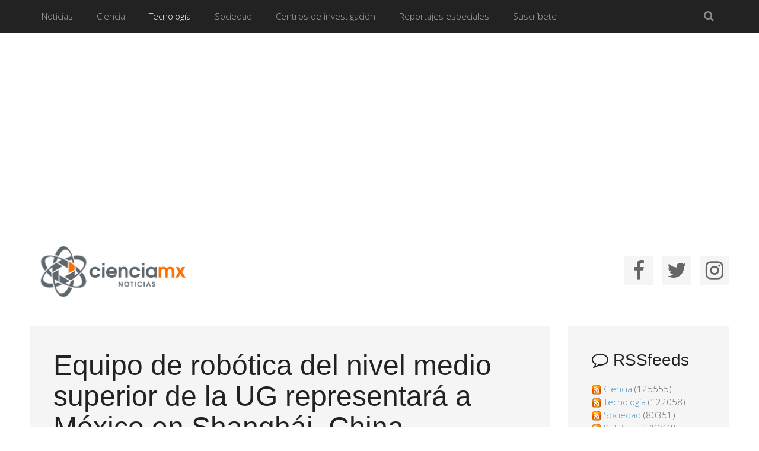

--- FILE ---
content_type: text/html; charset=utf-8
request_url: http://www.cienciamx.com/index.php/tecnologia/robotica/26250-equipo-de-robotica-del-nivel-medio-superior-de-la-ug-representara-a-mexico-en-shanghai-china
body_size: 39832
content:
<!DOCTYPE HTML>
<html prefix="og: http://ogp.me/ns# fb: http://ogp.me/ns/fb# facebook-cienciamx: http://ogp.me/ns/fb/facebook-cienciamx#" lang="es-es" dir="ltr" data-config='{"twitter":0,"plusone":0,"facebook":0,"style":"grey"}'>

<head>
  <meta name="google-site-verification" content="AP3XYbLSE58iYrfM4npYCnSWSSYic4pNiGtIJUPYBPU" />
<meta http-equiv="X-UA-Compatible" content="IE=edge">
<meta name="viewport" content="width=device-width, initial-scale=1">
<meta charset="utf-8" />
	<base href="http://www.cienciamx.com/index.php/tecnologia/robotica/26250-equipo-de-robotica-del-nivel-medio-superior-de-la-ug-representara-a-mexico-en-shanghai-china" />
	<meta name="keywords" content="información de Ciencia y Tecnología en México - Noticias de ciencia y de tecnología mexicana" />
	
	
	<meta name="og:image" content="http://www.cienciamx.com/images/cienciamx/roboticguanaj1.jpg" />
	
	
	
	<meta name="author" content="Jorge Flores Villa" />
	<meta name="description" content="CienciaMX Noticias:  Ciencia y Tecnología Mexicana" />
	<meta name="generator" content="MYOB" />
	<title>Equipo de robótica del nivel medio superior de la UG representará a México en Shanghái, China</title>
	<link href="http://www.cienciamx.com/index.php/component/search/?Itemid=240&amp;catid=22&amp;id=26250&amp;format=opensearch" rel="search" title="Buscar México Ciencia y Tecnología" type="application/opensearchdescription+xml" />
	<link href="/images/main/favicon.png" rel="shortcut icon" type="image/x-icon" />
	<link href="/cache/widgetkit/widgetkit-70bd8466.css" rel="stylesheet" />
	<link href="/media/sourcecoast/css/sc_bootstrap.css" rel="stylesheet" />
	<link href="/media/sourcecoast/css/common.css" rel="stylesheet" />
	<script src="/media/jui/js/jquery.min.js?88688be2ec120f49abc74fc8d30b1eb0"></script>
	<script src="/media/jui/js/jquery-noconflict.js?88688be2ec120f49abc74fc8d30b1eb0"></script>
	<script src="/media/jui/js/jquery-migrate.min.js?88688be2ec120f49abc74fc8d30b1eb0"></script>
	<script src="/media/jui/js/bootstrap.min.js?88688be2ec120f49abc74fc8d30b1eb0"></script>
	<script src="/cache/widgetkit/widgetkit-c94981d1.js"></script>
	<script src="/components/com_jfbconnect/includes/jfbconnect.js?v=6"></script>
	<script src="/media/sourcecoast/js/jq-bootstrap-1.8.3.js"></script>
	<script src="/modules/mod_currentmoon/js/currentmoon.js"></script>
	<script src="/modules/mod_currentmoon/_locales/es/messages.js"></script>
	<script>
jQuery(function($){ initTooltips(); $("body").on("subform-row-add", initTooltips); function initTooltips (event, container) { container = container || document;$(container).find(".hasTooltip").tooltip({"html": true,"container": "body"});} });
	</script>
	<link href="http://feeds.feedburner.com/cienciamx/mmzD" rel="alternate" type="application/atom+xml" title="Ciencia" />
	<link href="http://feeds.feedburner.com/cienciamx/bTrQ" rel="alternate" type="application/atom+xml" title="Tecnología" />
	<link href="http://feeds.feedburner.com/cienciamx/NAYv" rel="alternate" type="application/atom+xml" title="Sociedad" />
	<link href="http://feeds.feedburner.com/cienciamx/XNla" rel="alternate" type="application/atom+xml" title="Boletines" />
	<script type="text/javascript">jfbc.login.logout_facebook = false;
jfbc.base = 'http://www.cienciamx.com/';
jfbc.return_url = 'L2luZGV4LnBocC90ZWNub2xvZ2lhL3JvYm90aWNhLzI2MjUwLWVxdWlwby1kZS1yb2JvdGljYS1kZWwtbml2ZWwtbWVkaW8tc3VwZXJpb3ItZGUtbGEtdWctcmVwcmVzZW50YXJhLWEtbWV4aWNvLWVuLXNoYW5naGFpLWNoaW5h';
jfbc.login.scope = 'email';
jfbc.login.show_modal = '0';
jfbc.login.use_popup = true;
jfbc.login.auto = '0';
jfbc.login.logged_in = false;
jfbc.token = 'a7d9ae84cbbb3fa9dad1b16a9b78d624';
jfbc.init();
</script>
	<meta property="og:url" content="http://www.cienciamx.com/index.php/tecnologia/robotica/26250-equipo-de-robotica-del-nivel-medio-superior-de-la-ug-representara-a-mexico-en-shanghai-china"/><meta property="og:title" content="Equipo de robótica del nivel medio superior de la UG representará a México en Shanghái, China"/><meta property="og:description" content="CienciaMX Noticias:  Ciencia y Tecnología Mexicana"/><meta property="og:type" content="article"/><meta property="fb:app_id" content="274850952705138"/><meta property="og:locale" content="es_es"/><meta property="og:site_name" content="México Ciencia y Tecnología"/>
	
	<link rel="stylesheet" href="/media/sourcecoast/css/jfbconnect.css" type="text/css" />
	<style type="text/css">
	ul#obrss-rss {margin:0;padding:0;} ul#obrss-rss li {margin:0;padding:0;list-style:none;} ul#obrss-rss li a {} ul#obrss-rss li a:hover {} ul#obrss-rss li span {}
	</style>

<link rel="apple-touch-icon-precomposed" href="/templates/yoo_moreno/apple_touch_icon.png">
<link rel="stylesheet" href="/templates/yoo_moreno/styles/grey/css/bootstrap.css">
<link rel="stylesheet" href="/templates/yoo_moreno/styles/grey/css/theme.css">
<link rel="stylesheet" href="/templates/yoo_moreno/css/custom.css">
<script src="/templates/yoo_moreno/warp/vendor/uikit/js/uikit.js"></script>
<script src="/templates/yoo_moreno/warp/vendor/uikit/js/components/autocomplete.js"></script>
<script src="/templates/yoo_moreno/warp/vendor/uikit/js/components/search.js"></script>
<script src="/templates/yoo_moreno/warp/vendor/uikit/js/components/tooltip.js"></script>
<script src="/templates/yoo_moreno/warp/js/social.js"></script>
<script src="/templates/yoo_moreno/js/theme.js"></script>
<script src="/templates/yoo_moreno/js/masonry.js"></script>
</head>

<body class="tm-sidebar-a-right tm-sidebars-1 tm-isblog  tm-article-panel">        <script>
        window.twttr = (function (d,s,id) {
          var t, js, fjs = d.getElementsByTagName(s)[0];
          if (d.getElementById(id)) return; js=d.createElement(s); js.id=id;
          js.src="https://platform.twitter.com/widgets.js"; fjs.parentNode.insertBefore(js, fjs);
          return window.twttr || (t = { _e: [], ready: function(f){ t._e.push(f) } });
        }(document, "script", "twitter-wjs"));
        twttr.ready(function (twttr) {
            // Now bind our custom intent events
            twttr.events.bind('tweet', jfbc.social.twitter.tweet);
        });
        </script><script type="text/javascript">
  
  window.fbAsyncInit = function() {
    FB.init({version: 'v2.9',appId: '274850952705138', status: false, cookie: true, xfbml: true});
FB.Event.subscribe('comment.create', jfbc.social.facebook.comment.create);
FB.Event.subscribe('comment.remove', jfbc.social.facebook.comment.remove);
  };
  (function(d, s, id){
     var js, fjs = d.getElementsByTagName(s)[0];
     if (d.getElementById(id)) {return;}
     js = d.createElement(s); js.id = id;
     js.src = "//connect.facebook.net/es_ES/sdk.js";
     fjs.parentNode.insertBefore(js, fjs);
   }(document, 'script', 'facebook-jssdk'));
</script>




	
	<div class="tm-block-top">
		<div class="uk-container uk-container-center">

			
			
			<nav class="tm-navbar uk-navbar uk-navbar-attached">

								<ul class="uk-navbar-nav uk-visible-large">
<li class="uk-parent" data-uk-dropdown="{'preventflip':'y'}" aria-haspopup="true" aria-expanded="false"><a href="/index.php">Noticias</a><div class="uk-dropdown uk-dropdown-navbar uk-dropdown-width-1"><div class="uk-grid uk-dropdown-grid"><div class="uk-width-1-1"><ul class="uk-nav uk-nav-navbar"><li><a href="/index.php/noticias-cienciamx-home/ultimas-noticias">Últimas noticias</a></li><li><a href="/index.php/noticias-cienciamx-home/boletines-de-prensa">Boletines de prensa</a></li><li><a href="/index.php/noticias-cienciamx-home/prensa">Prensa</a></li><li><a href="/index.php/noticias-cienciamx-home/canales-rss">Canales RSS</a></li><li><a href="/index.php/noticias-cienciamx-home/el-libro-gratis">El libro gratis</a></li><li><a href="/index.php/noticias-cienciamx-home/newsletter">Newsletter</a></li></ul></div></div></div></li><li class="uk-parent" data-uk-dropdown="{'preventflip':'y'}" aria-haspopup="true" aria-expanded="false"><a href="/index.php/ciencia">Ciencia</a><div class="uk-dropdown uk-dropdown-navbar uk-dropdown-width-1"><div class="uk-grid uk-dropdown-grid"><div class="uk-width-1-1"><ul class="uk-nav uk-nav-navbar"><li><a href="/index.php/ciencia/salud">Salud</a></li><li><a href="/index.php/ciencia/ambiente">Ambiente</a></li><li><a href="/index.php/ciencia/quimica">Química</a></li><li><a href="/index.php/ciencia/mundo-vivo">Mundo vivo</a></li><li><a href="/index.php/ciencia/economia">Economía</a></li><li><a href="/index.php/ciencia/arte">Arte</a></li><li><a href="/index.php/ciencia/humanidades">Humanidades</a></li><li><a href="/index.php/ciencia/universo">Universo</a></li><li><a href="/index.php/ciencia/la-tierra">La Tierra</a></li><li><a href="/index.php/ciencia/internacional">Internacional</a></li></ul></div></div></div></li><li class="uk-parent uk-active" data-uk-dropdown="{'preventflip':'y'}" aria-haspopup="true" aria-expanded="false"><a href="/index.php/tecnologia">Tecnología</a><div class="uk-dropdown uk-dropdown-navbar uk-dropdown-width-1"><div class="uk-grid uk-dropdown-grid"><div class="uk-width-1-1"><ul class="uk-nav uk-nav-navbar"><li><a href="/index.php/tecnologia/energia">Energía</a></li><li><a href="/index.php/tecnologia/biotecnologia">Biotecnología</a></li><li><a href="/index.php/tecnologia/transportes">Transportes</a></li><li><a href="/index.php/tecnologia/tic">TIC</a></li><li><a href="/index.php/tecnologia/materiales">Materiales</a></li><li><a href="/index.php/tecnologia/nanotecnologia">Nanotecnología</a></li><li class="uk-active"><a href="/index.php/tecnologia/robotica">Robótica</a></li><li><a href="/index.php/tecnologia/industria">Industria</a></li></ul></div></div></div></li><li class="uk-parent" data-uk-dropdown="{'preventflip':'y'}" aria-haspopup="true" aria-expanded="false"><a href="/index.php/sociedad">Sociedad</a><div class="uk-dropdown uk-dropdown-navbar uk-dropdown-width-1"><div class="uk-grid uk-dropdown-grid"><div class="uk-width-1-1"><ul class="uk-nav uk-nav-navbar"><li><a href="/index.php/sociedad/convocatorias">Convocatorias</a></li><li><a href="/index.php/sociedad/museos">Museos</a></li><li><a href="/index.php/sociedad/asociaciones">Asociaciones</a></li><li><a href="/index.php/sociedad/personajes">Personajes</a></li><li><a href="/index.php/sociedad/eventos">Eventos</a></li><li><a href="/index.php/sociedad/becas">Becas</a></li><li><a href="/index.php/sociedad/politica-cientifica">Política Científica</a></li><li><a href="/index.php/sociedad/colaboradores">Colaboradores</a></li><li><a href="/index.php/sociedad/editoriales">Editoriales</a></li></ul></div></div></div></li><li class="uk-parent" data-uk-dropdown="{'preventflip':'y'}" aria-haspopup="true" aria-expanded="false"><a href="/index.php/centros-de-investigacion">Centros de investigación</a><div class="uk-dropdown uk-dropdown-navbar uk-dropdown-width-1"><div class="uk-grid uk-dropdown-grid"><div class="uk-width-1-1"><ul class="uk-nav uk-nav-navbar"><li><a href="/index.php/centros-de-investigacion/centros-publicos-de-investigacion">Centros públicos de investigación</a></li><li><a href="/index.php/centros-de-investigacion/boletines-centros-de-investigacion-mexicanos">Boletines centros de investigación mexicanos</a></li></ul></div></div></div></li><li><a href="/index.php/reportajes-especiales">Reportajes especiales</a></li><li><a href="/index.php/suscribete">Suscríbete</a></li></ul>				
								<a href="#offcanvas" class="uk-navbar-toggle uk-hidden-large" data-uk-offcanvas></a>
				
								<div class="uk-navbar-flip">
					<div class="uk-navbar-content uk-visible-large">
<form id="search-40-69738f0e56575" class="uk-search" action="/index.php/tecnologia/robotica" method="post" data-uk-search="{'source': '/index.php/component/search/?tmpl=raw&amp;type=json&amp;ordering=&amp;searchphrase=all', 'param': 'searchword', 'msgResultsHeader': 'Resultados de búsqueda', 'msgMoreResults': 'Más resultados', 'msgNoResults': 'No se encontraron resultados', flipDropdown: 1}">
	<input class="uk-search-field" type="text" name="searchword" placeholder="buscar...">
	<input type="hidden" name="task"   value="search">
	<input type="hidden" name="option" value="com_search">
	<input type="hidden" name="Itemid" value="240">
</form>
</div>
				</div>
				
				
			</nav>
		
		</div>
	</div>
	
	<div class="uk-container uk-container-center">

				<section class="tm-top-a uk-grid uk-hidden-small" data-uk-grid-match="{target:'> div > .uk-panel'}" data-uk-grid-margin>
<div class="uk-hidden-small uk-width-medium-1-2"><div class="uk-panel uk-hidden-small">
	<p><img src="/images/main/logo.jpg" alt="logo" width="315" height="125" /></p></div></div>

<div class="uk-hidden-small uk-width-medium-1-2"><div class="uk-panel uk-hidden-small">
	<div class="tm-social-icons" style="text-align: right;"><a class="uk-icon-button uk-icon-facebook" href="https://www.facebook.com/mexicocienciaytecnologia" target="_blank" rel="noopener"></a> <a class="uk-icon-button uk-icon-twitter" href="https://twitter.com/GenteConCiencia" target="_blank" rel="noopener"></a> <a class="uk-icon-button uk-icon-instagram" href="https://instagram.com/ciencia_mx?utm_source=ig_profile_share&amp;igshid=p2he179cfatp" target="_blank" rel="noopener"></a></div></div></div>
</section>
		
		
		
				<div class="tm-middle uk-grid" data-uk-grid-match data-uk-grid-margin>

						<div class="tm-main uk-width-medium-3-4">

				
								<main class="tm-content">

					
					<div id="system-message-container">
</div>
<article class="uk-article" data-permalink="http://www.cienciamx.com/index.php/tecnologia/robotica/26250-equipo-de-robotica-del-nivel-medio-superior-de-la-ug-representara-a-mexico-en-shanghai-china">

	
	
		<h1 class="uk-article-title">
					Equipo de robótica del nivel medio superior de la UG representará a México en Shanghái, China			</h1>
	
	
	
	
	<div style="position: relative; top:0px; left:0px; z-index: 99;" class="scsocialbuttons button"><div class="sourcecoast share twitter sc_twittershare"><a href="http://twitter.com/share" class="twitter-share-button"  data-url="http://www.cienciamx.com/index.php/tecnologia/robotica/26250-equipo-de-robotica-del-nivel-medio-superior-de-la-ug-representara-a-mexico-en-shanghai-china" data-size="large" data-dnt="false">Tweet</a></div><div class="sourcecoast facebook share jfbcshare jfbcsharedialog"><div class="fb-share-button" data-href="http://www.cienciamx.com/index.php/tecnologia/robotica/26250-equipo-de-robotica-del-nivel-medio-superior-de-la-ug-representara-a-mexico-en-shanghai-china" data-type="button" data-size="large" data-mobile-iframe="false"></div></div></div><div style="clear:both"></div>
	<div>
		
<p>&nbsp;</p>
<p style="text-align: center;">UNIVERSIDAD DE GUANAJUATO</p>
<p style="text-align: right;">Comunicado de Prensa BNMS61/19<br />11 noviembre 2019</p>
<p style="text-align: justify;">Monterrey, N.L., a 11 de noviembre de 2019.- Estudiantes de la Escuela de Nivel Medio Superior (ENMS) Centro Histórico León de la Universidad de Guanajuato (UG) obtuvieron su pase a la fase internacional del Torneo de Robótica WER a realizarse en Shanghái, China.</p>
<p><img src="/images/cienciamx/roboticguanaj1.jpg" alt="roboticguanaj1" /></p>
 
<p style="text-align: justify;">Cuatro equipos de las Escuelas del Nivel Medio Superior (ENMS) de la Universidad de Guanajuato (UG) tuvieron una destacada participación en la etapa nacional del Torneo de Robótica WER 2019, en el que la ENMS Centro Histórico León obtuvo el quinto lugar y su clasificación para representar al país en la competencia que se llevará a cabo en China.</p>
<p style="text-align: justify;">El torneo nacional se realizó en Monterrey, Nuevo León con la participación de 162 equipos del país, en donde el equipo de ENMS Centro Histórico León obtuvo 900 puntos y un tiempo de 00:08:44, lo cual les permitió obtener el quinto lugar y de esta manera un boleto para participar en el torneo internacional que se llevará a cabo el 14 y 15 de diciembre.</p>
<p style="text-align: justify;">El equipo de ENMS Centro Histórico está conformado por los estudiantes René Martínez García, Rey Eduardo Vargas Vargas y Octavio Daniel Almeida Ramírez asesorados por el Mtro. Carlos Florentino Origel Zavala y José Luis Alberto Silva Quiroz.</p>
<p style="text-align: justify;">El Mtro. Carlos Florentino Origel mencionó que los estudiantes se encuentran muy contentos de haber obtenido este logro pues representaba su última oportunidad de participar ya que cursan el quinto semestre del Bachillerato Bivalente.</p>
<p><img src="/images/cienciamx/roboticguanaj2.jpg" alt="roboticguanaj2" /></p>
<p style="text-align: justify;">Cabe mencionar que los estudiantes obtuvieron el primer lugar en el concurso Regional de Robótica de la Asociación Nacional de Universidades e Instituciones de Educación Superior (ANUIES) celebrado en Tepic, Nayarit en el mes de mayo. De manera que el trabajo realizado durante todo el año ha rendido frutos y ahora se preparaáan para tener una destacada participación en el torneo Internacional.</p>
<p style="text-align: justify;">En la etapa nacional, el torneo constó de cuatro fases: en la primera etapa lograron 60 puntos lo cual los posicionó en los últimos lugares lo que los motivó para identificar los errores y en la siguiente etapa lograron 460, colocándose en el lugar 20; en la tercera etapa de confrontación lograron superar al rival, para al final obtener la quinta posición.</p>
<p style="text-align: justify;">Mientras tanto, tres equipos de la Escuela de Nivel Medio Superior de Salamanca participaron con los proyectos: “Los Robocuates” obteniendo el lugar 47; “MIDORI” el lugar 71 y “Los J´s” el lugar 116.</p>
<p style="text-align: justify;">El WER es un torneo de robótica educativa único en el mundo; su propósito es estimular el desarrollo intelectual, la competitividad y una visión actual de la globalización en estudiantes de primaria, secundaria y preparatoria. Los retos, las metas y las dinámicas del torneo WER impulsan el desarrollo cognitivo y socioemocional de los estudiantes participantes.</p>
<p><img src="/images/cienciamx/roboticguanaj3.jpg" alt="roboticguanaj3" /></p>
<p style="text-align: justify;">&nbsp;</p>
<hr />
<p style="text-align: justify;"><br /><img src="/images/main/logobottom.png" alt="Ciencia MX" width="300" height="86" /></p>
<p style="text-align: justify;">&nbsp;</p>	</div>

	
	
	
	    <ul class="uk-pagination">
                <li class="uk-pagination-previous">
            <a href="/index.php/tecnologia/robotica/26353-robotix-y-lego-education-presentan-spike-prime" title="Anterior">
                <i class="uk-icon-arrow-left"></i>
                Anterior            </a>
        </li>
        
                <li class="uk-pagination-next">
            <a href="/index.php/tecnologia/robotica/26097-logra-ipn-medalla-de-plata-en-concurso-de-robotica-en-china" title="Siguiente">
                Siguiente                <i class="uk-icon-arrow-right"></i>
            </a>
        </li>
            </ul>
    
	<div style="position: relative; top:0px; left:0px; z-index: 99;" class="scsocialbuttons button"><div class="sourcecoast share twitter sc_twittershare"><a href="http://twitter.com/share" class="twitter-share-button"  data-url="http://www.cienciamx.com/index.php/tecnologia/robotica/26250-equipo-de-robotica-del-nivel-medio-superior-de-la-ug-representara-a-mexico-en-shanghai-china" data-size="large" data-dnt="false">Tweet</a></div><div class="sourcecoast facebook share jfbcshare jfbcsharedialog"><div class="fb-share-button" data-href="http://www.cienciamx.com/index.php/tecnologia/robotica/26250-equipo-de-robotica-del-nivel-medio-superior-de-la-ug-representara-a-mexico-en-shanghai-china" data-type="button" data-size="large" data-mobile-iframe="false"></div></div></div><div style="clear:both"></div><div style="z-index: 98;" class="scsocialcomments"><div class="sourcecoast facebook comments jfbccomments"><div class="fb-comments" data-href="http://www.cienciamx.com/index.php/tecnologia/robotica/26250-equipo-de-robotica-del-nivel-medio-superior-de-la-ug-representara-a-mexico-en-shanghai-china" data-width="460" data-numposts="10" data-colorscheme="light" data-mobile="false" data-order-by="social"></div></div></div>
</article>
				</main>
				
				
			</div>
			
                                                            <aside class="tm-sidebar-a uk-width-medium-1-4"><div class="uk-panel uk-panel-box"><h3 class="uk-panel-title"><i class="uk-icon-comment-o"></i> RSSfeeds</h3>	<ul id="obrss-rss" class="mod_obrss">			<li>
				<a href="http://feeds.feedburner.com/cienciamx/mmzD" title="Ciencia">
					<img src="http://www.cienciamx.com/components/com_obrss/images/feeds_16.png" alt="Ciencia" width="16" height="16" align="top" border="0"/>&nbsp;Ciencia				</a>
				(125555)			</li>
					<li>
				<a href="http://feeds.feedburner.com/cienciamx/bTrQ" title="Tecnología">
					<img src="http://www.cienciamx.com/components/com_obrss/images/feeds_16.png" alt="Tecnología" width="16" height="16" align="top" border="0"/>&nbsp;Tecnología				</a>
				(122058)			</li>
					<li>
				<a href="http://feeds.feedburner.com/cienciamx/NAYv" title="Sociedad">
					<img src="http://www.cienciamx.com/components/com_obrss/images/feeds_16.png" alt="Sociedad" width="16" height="16" align="top" border="0"/>&nbsp;Sociedad				</a>
				(80351)			</li>
					<li>
				<a href="http://feeds.feedburner.com/cienciamx/XNla" title="Boletines">
					<img src="http://www.cienciamx.com/components/com_obrss/images/feeds_16.png" alt="Boletines" width="16" height="16" align="top" border="0"/>&nbsp;Boletines				</a>
				(78962)			</li>
			</ul>
</div>
<div class="uk-panel uk-panel-box uk-panel-box-secondary"><h3 class="uk-panel-title">Últimas Noticias</h3>
<ul class="uk-list uk-list-line">
	<li><a href="/index.php/ciencia/universo/26863-el-observatorio-radioastronomico-nacional-de-la-nsf-e-instituciones-mexicanas-firman-acuerdos-historicos-para-impulsar-la-colaboracion-en-el-ngvla">El Observatorio Radioastronómico Nacional de la NSF e instituciones mexicanas firman acuerdos históricos para impulsar la colaboración en el ngVLA</a></li>
	<li><a href="/index.php/ciencia/salud/26862-centinelas-luminosos-los-diminutos-sensores-que-revolucionan-nuestra-salud-y-seguridad">Centinelas Luminosos: Los Diminutos Sensores que Revolucionan Nuestra Salud y Seguridad</a></li>
	<li><a href="/index.php/sociedad/politica-cientifica/26861-el-colegio-nacional-conmemora-los-35-anos-del-encuentro-vuelta-la-experiencia-de-la-libertad-de-octavio-paz">El Colegio Nacional conmemora los 35 años del encuentro Vuelta. La experiencia de la libertad de Octavio Paz</a></li>
	<li><a href="/index.php/centros-de-investigacion/centros-publicos-de-investigacion/26860-se-graduaron-133-estudiantes-de-los-posgrados-del-inaoe">Se graduaron 133 estudiantes de los posgrados del INAOE</a></li>
	<li><a href="/index.php/ciencia/universo/26859-la-astrofisica-enorme-oportunidad-para-desarrollar-modelos-de-inteligencia-artificial-dr-luis-enrique-sucar">La Astrofísica, enorme oportunidad para desarrollar modelos de inteligencia artificial: Dr. Luis Enrique Sucar</a></li>
</ul></div>
<div class="uk-panel uk-panel-box uk-panel-box-secondary"><h3 class="uk-panel-title"><i class="uk-icon-check-circle"></i> Lo más leído</h3>
<ul class="uk-list uk-list-line">
	<li><a href="/index.php/sociedad/personajes/14778-ricardo-pablo-pedro-de-la-sierra-oaxaquena-al-mit">Ricardo Pablo Pedro, de la sierra oaxaqueña al MIT</a></li>
	<li><a href="/index.php/ciencia/ambiente/8064-estudiante-mexicano-gana-medalla-de-oro-en-canada">Estudiante mexicano gana medalla de oro en Canadá</a></li>
	<li><a href="/index.php/sociedad/asociaciones/8268-logros-de-la-delegacion-mexicana-en-infomatrix-rumania">Triunfa talento científico mexicano en Infomatrix</a></li>
	<li><a href="/index.php/ciencia/salud/13914-picadura-del-arlomo-tratamiento-plantas-medicinales-sur-zacatecas">Investigan picadura del arlomo y su tratamiento con plantas medicinales en el sur de Zacatecas</a></li>
	<li><a href="/index.php/ciencia/salud/13522-fectos-secundarios-extracto-hoja-guanabana">Los efectos secundarios del extracto de hoja de guanábana</a></li>
</ul></div>
<div class="uk-panel uk-panel-box"><h3 class="uk-panel-title">Lo último en Ciencia</h3>
<ul class="uk-list uk-list-line">
	<li><a href="/index.php/ciencia/universo/26863-el-observatorio-radioastronomico-nacional-de-la-nsf-e-instituciones-mexicanas-firman-acuerdos-historicos-para-impulsar-la-colaboracion-en-el-ngvla">El Observatorio Radioastronómico Nacional de la NSF e instituciones mexicanas firman acuerdos históricos para impulsar la colaboración en el ngVLA</a></li>
	<li><a href="/index.php/ciencia/salud/26862-centinelas-luminosos-los-diminutos-sensores-que-revolucionan-nuestra-salud-y-seguridad">Centinelas Luminosos: Los Diminutos Sensores que Revolucionan Nuestra Salud y Seguridad</a></li>
	<li><a href="/index.php/ciencia/universo/26859-la-astrofisica-enorme-oportunidad-para-desarrollar-modelos-de-inteligencia-artificial-dr-luis-enrique-sucar">La Astrofísica, enorme oportunidad para desarrollar modelos de inteligencia artificial: Dr. Luis Enrique Sucar</a></li>
	<li><a href="/index.php/ciencia/quimica/26856-microplasticos-el-nuevo-polvo-del-mundo">Microplásticos: el nuevo polvo del mundo</a></li>
	<li><a href="/index.php/ciencia/humanidades/26855-nada-hizo-que-los-mexicas-abandonaran-el-lago-ni-buscaran-asentarse-mas-alla-de-su-mar-dulce-antonio-saborit">Nada hizo que los mexicas abandonaran el lago,  ni buscaran asentarse más allá de su mar dulce: Antonio Saborit</a></li>
</ul></div>
<div class="uk-panel uk-panel-box"><h3 class="uk-panel-title"><i class="uk-icon-book"></i> Temas</h3><ul class="uk-nav uk-nav-parent-icon uk-nav-side" data-uk-nav="{}">
<li class="uk-parent"><a href="/index.php">Noticias</a><ul class="uk-nav-sub"><li><a href="/index.php/noticias-cienciamx-home/ultimas-noticias">Últimas noticias</a></li><li><a href="/index.php/noticias-cienciamx-home/boletines-de-prensa">Boletines de prensa</a></li><li><a href="/index.php/noticias-cienciamx-home/prensa">Prensa</a></li><li><a href="/index.php/noticias-cienciamx-home/canales-rss">Canales RSS</a></li><li><a href="/index.php/noticias-cienciamx-home/el-libro-gratis">El libro gratis</a></li><li><a href="/index.php/noticias-cienciamx-home/newsletter">Newsletter</a></li></ul></li><li class="uk-parent"><a href="/index.php/ciencia">Ciencia</a><ul class="uk-nav-sub"><li><a href="/index.php/ciencia/salud">Salud</a></li><li><a href="/index.php/ciencia/ambiente">Ambiente</a></li><li><a href="/index.php/ciencia/quimica">Química</a></li><li><a href="/index.php/ciencia/mundo-vivo">Mundo vivo</a></li><li><a href="/index.php/ciencia/economia">Economía</a></li><li><a href="/index.php/ciencia/arte">Arte</a></li><li><a href="/index.php/ciencia/humanidades">Humanidades</a></li><li><a href="/index.php/ciencia/universo">Universo</a></li><li><a href="/index.php/ciencia/la-tierra">La Tierra</a></li><li><a href="/index.php/ciencia/internacional">Internacional</a></li></ul></li><li class="uk-parent uk-active"><a href="/index.php/tecnologia">Tecnología</a><ul class="uk-nav-sub"><li><a href="/index.php/tecnologia/energia">Energía</a></li><li><a href="/index.php/tecnologia/biotecnologia">Biotecnología</a></li><li><a href="/index.php/tecnologia/transportes">Transportes</a></li><li><a href="/index.php/tecnologia/tic">TIC</a></li><li><a href="/index.php/tecnologia/materiales">Materiales</a></li><li><a href="/index.php/tecnologia/nanotecnologia">Nanotecnología</a></li><li class="uk-active"><a href="/index.php/tecnologia/robotica">Robótica</a></li><li><a href="/index.php/tecnologia/industria">Industria</a></li></ul></li><li class="uk-parent"><a href="/index.php/sociedad">Sociedad</a><ul class="uk-nav-sub"><li><a href="/index.php/sociedad/convocatorias">Convocatorias</a></li><li><a href="/index.php/sociedad/museos">Museos</a></li><li><a href="/index.php/sociedad/asociaciones">Asociaciones</a></li><li><a href="/index.php/sociedad/personajes">Personajes</a></li><li><a href="/index.php/sociedad/eventos">Eventos</a></li><li><a href="/index.php/sociedad/becas">Becas</a></li><li><a href="/index.php/sociedad/politica-cientifica">Política Científica</a></li><li><a href="/index.php/sociedad/colaboradores">Colaboradores</a></li><li><a href="/index.php/sociedad/editoriales">Editoriales</a></li></ul></li><li class="uk-parent"><a href="/index.php/centros-de-investigacion">Centros de investigación</a><ul class="uk-nav-sub"><li><a href="/index.php/centros-de-investigacion/centros-publicos-de-investigacion">Centros públicos de investigación</a></li><li><a href="/index.php/centros-de-investigacion/boletines-centros-de-investigacion-mexicanos">Boletines centros de investigación mexicanos</a></li></ul></li><li><a href="/index.php/reportajes-especiales">Reportajes especiales</a></li><li><a href="/index.php/suscribete">Suscríbete</a></li></ul></div>
<div class="uk-panel uk-panel-box uk-panel-box-primary"><h3 class="uk-panel-title"><i class="uk-icon-bullhorn"></i> Lo último en Sociedad</h3>
<ul class="uk-list uk-list-line">
	<li><a href="/index.php/sociedad/convocatorias/26841-recibira-monterey-la-feria-francia-recluta-en-mexico">Recibirá Monterey la Feria Francia Recluta en México</a></li>
	<li><a href="/index.php/sociedad/convocatorias/26827-ingreso-de-cristina-rivera-garza-al-el-colegio-nacional">Ingreso de Cristina Rivera Garza al el Colegio Nacional</a></li>
	<li><a href="/index.php/sociedad/convocatorias/26823-grupo-neolpharma-y-cinvestav-lanzan-convocatoria-para-promover-bionanotecnologia-en-mexico">Grupo Neolpharma y CINVESTAV lanzan convocatoria para promover bionanotecnología en México</a></li>
	<li><a href="/index.php/sociedad/convocatorias/26818-feria-de-ciencias-pauta-2023">Feria de Ciencias PAUTA 2023</a></li>
	<li><a href="/index.php/sociedad/personajes/26814-la-doctora-itziar-aretxaga-investigadora-del-inaoe-nuevo-miembro-de-the-world-academy-of-sciences">La doctora Itziar Aretxaga, investigadora del INAOE, nuevo miembro de The World Academy of Sciences</a></li>
</ul></div>
<div class="uk-panel"><h3 class="uk-panel-title"><i class="uk-icon-adjust"></i> La luna hoy</h3><div id="mod_currentmoon"> 
<div id="mod_currentmoon_msj"></div>
<div id="currentmoond"></div>
</div>
<script type="text/javascript">
    var dloc="northern_hemisphere";
    var vc_currentmoon=new Currentmoon();
        vc_currentmoon.getMessage=function(s){return currentmoon_tr[s].message;};
        vc_currentmoon.getImageURL=function(s){return "http://www.cienciamx.com/modules/mod_currentmoon/"+s;};
    var vc_out_currentmoon=vc_currentmoon.create({e:"currentmoond","loc":dloc});

</script></div>
<div class="uk-panel uk-panel-box"><h3 class="uk-panel-title"><i class="uk-icon-envelope"></i> Boletín Informativo</h3>
	<p><a class="uk-button uk-button-primary" href="/index.php/suscribete/frontusers/profile">SUSCRIBIRSE</a></p></div>
<div class="uk-panel uk-panel-box uk-panel-box-primary"><h3 class="uk-panel-title"><i class="uk-icon-comment-o"></i> Twitter</h3>
	<p><a class="twitter-follow-button" href="https://twitter.com/GenteConCiencia?ref_src=twsrc%5Etfw" data-size="large" data-show-screen-name="false" data-show-count="false">Follow @GenteConCiencia</a></p>
<script src="https://platform.twitter.com/widgets.js" async="" type="text/javascript" charset="utf-8"></script></div>
<div class="uk-panel uk-panel-box"><h3 class="uk-panel-title">Visitas en el sitio tiempo real </h3>
			<p>Hay 2518&#160;invitados y ningún miembro en línea</p>

</div></aside>
                        
		</div>
		
		
				<section class="tm-bottom-b uk-grid" data-uk-grid-match="{target:'> div > .uk-panel'}" data-uk-grid-margin>
<div class="uk-width-1-1 uk-width-large-2-3"><div class="uk-panel">
	<div class="uk-grid" data-uk-grid-margin data-uk-grid-match>
<div class="uk-width-1-2 uk-width-medium-1-4">
<h3 class="uk-h4">Noticias</h3>
<ul class="uk-list">
<li><a href="/index.php/noticias-cienciamx-home/ultimas-noticias">Últimas</a></li>
<li><a href="/index.php/noticias-cienciamx-home/boletines-de-prensa">Boletines Prensa</a></li>
<li><a href="/index.php/centros-de-investigacion/boletines-centros-de-investigacion-mexicanos">Boletines Centros de Investigación</a></li>
<li><a href="/index.php/noticias-cienciamx-home/prensa">Prensa</a></li>
<li><a href="/index.php/noticias-cienciamx-home/canales-rss?view=feeds">Canales RSS</a></li>
</ul>
</div>
<div class="uk-width-1-2 uk-width-medium-1-4">
<h3 class="uk-h4">Ciencia</h3>
<ul class="uk-list">
<li><a href="/index.php/ciencia/salud">Salud</a></li>
<li></li>
<li><a href="/index.php/ciencia/quimica">Química</a></li>
<li><a href="/index.php/ciencia/mundo-vivo">Mundo Vivo</a></li>
<li><a href="/index.php/ciencia/economia">Economía</a></li>
<li><a href="/index.php/ciencia/arte">Arte</a></li>
<li><a href="/index.php/ciencia/humanidades">Humanidades</a></li>
<li><a href="/index.php/ciencia/universo">Universo</a></li>
<li><a href="/index.php/ciencia/la-tierra">La Tierra</a></li>
</ul>
</div>
<div class="uk-width-1-2 uk-width-medium-1-4">
<h3 class="uk-h4">Tecnología</h3>
<ul class="uk-list">
<li><a href="/index.php/tecnologia/energia">Energía</a></li>
<li><a href="/index.php/tecnologia/biotecnologia">Biotecnología</a></li>
<li><a href="/index.php/tecnologia/transportes">Transportes</a></li>
<li><a href="/index.php/tecnologia/tic">TICs</a></li>
<li><a href="/index.php/tecnologia/materiales">Materiales</a></li>
<li><a href="/index.php/tecnologia/nanotecnologia">Nanotecnología</a></li>
<li><a href="/index.php/tecnologia/robotica">Robótica</a></li>
</ul>
</div>
<div class="uk-width-1-2 uk-width-medium-1-4">
<h3 class="uk-h4">Sociedad</h3>
<ul class="uk-list">
<li><a href="/index.php/sociedad/convocatorias">Convocatorias</a></li>
<li><a href="/index.php/sociedad/museos">Museos</a></li>
<li><a href="/index.php/sociedad/asociaciones">Asociaciones</a></li>
<li><a href="/index.php/sociedad/personajes">Personajes</a></li>
<li><a href="/index.php/sociedad/eventos">Eventos</a></li>
<li><a href="/index.php/sociedad/becas">Becas</a></li>
</ul>
</div>
</div></div></div>

<div class="uk-width-1-1 uk-width-large-1-3"><div class="uk-panel">
	<div class="uk-text-muted">Algunos derechos reservados 2015 ®<br class="uk-hidden-small" /><a href="http://www.mora.edu.mx/inicio.aspx" target="_blank" rel="noopener noreferrer"></a><a href="http://www.cienciamx.com">Ciencia MX</a></div>
<div class="uk-text-muted">Conoce nuestras <a href="/index.php/politicas-de-privacidad" target="_blank" rel="noreferrer">políticas de privacidad</a></div>
<div class="uk-text-muted"><a href="http://www.mora.edu.mx/SitePages/politicas.aspx" target="_blank" rel="noopener noreferrer"></a> <img src="/images/main/logo.jpg" alt="logotipo" width="315" height="125" /></div>
<div>
<h3 class="uk-h4 uk-margin-remove" style="font-family: 'Open Sans'; color: #c9cacc;"><span style="font-size: 12pt;">México, CDMX</span></h3>
<span class="uk-text-muted" style="margin-bottom: 0px; font-family: 'Open Sans'; font-size: 10pt;"><br /></span></div>
<div class="uk-text-muted">&nbsp;</div></div></div>
</section>
		
				<footer class="tm-footer">

						<a class="tm-totop-scroller" data-uk-smooth-scroll href="#"></a>
			
			
		</footer>
		
	</div>

	<script async src="https://www.googletagmanager.com/gtag/js?id=UA-137855829-1"></script>
<script>
  window.dataLayer = window.dataLayer || [];
  function gtag(){dataLayer.push(arguments);}
  gtag('js', new Date());

  gtag('config', 'UA-137855829-1');
</script>
<script async src="//pagead2.googlesyndication.com/pagead/js/adsbygoogle.js"></script>
<script>
  (adsbygoogle = window.adsbygoogle || []).push({
    google_ad_client: "ca-pub-3225255167760170",
    enable_page_level_ads: true
  });
</script>
		<div id="offcanvas" class="uk-offcanvas">
		<div class="uk-offcanvas-bar"><ul class="uk-nav uk-nav-offcanvas">
<li class="uk-parent"><a href="/index.php">Noticias</a><ul class="uk-nav-sub"><li><a href="/index.php/noticias-cienciamx-home/ultimas-noticias">Últimas noticias</a></li><li><a href="/index.php/noticias-cienciamx-home/boletines-de-prensa">Boletines de prensa</a></li><li><a href="/index.php/noticias-cienciamx-home/prensa">Prensa</a></li><li><a href="/index.php/noticias-cienciamx-home/canales-rss">Canales RSS</a></li><li><a href="/index.php/noticias-cienciamx-home/el-libro-gratis">El libro gratis</a></li><li><a href="/index.php/noticias-cienciamx-home/newsletter">Newsletter</a></li></ul></li><li class="uk-parent"><a href="/index.php/ciencia">Ciencia</a><ul class="uk-nav-sub"><li><a href="/index.php/ciencia/salud">Salud</a></li><li><a href="/index.php/ciencia/ambiente">Ambiente</a></li><li><a href="/index.php/ciencia/quimica">Química</a></li><li><a href="/index.php/ciencia/mundo-vivo">Mundo vivo</a></li><li><a href="/index.php/ciencia/economia">Economía</a></li><li><a href="/index.php/ciencia/arte">Arte</a></li><li><a href="/index.php/ciencia/humanidades">Humanidades</a></li><li><a href="/index.php/ciencia/universo">Universo</a></li><li><a href="/index.php/ciencia/la-tierra">La Tierra</a></li><li><a href="/index.php/ciencia/internacional">Internacional</a></li></ul></li><li class="uk-parent uk-active"><a href="/index.php/tecnologia">Tecnología</a><ul class="uk-nav-sub"><li><a href="/index.php/tecnologia/energia">Energía</a></li><li><a href="/index.php/tecnologia/biotecnologia">Biotecnología</a></li><li><a href="/index.php/tecnologia/transportes">Transportes</a></li><li><a href="/index.php/tecnologia/tic">TIC</a></li><li><a href="/index.php/tecnologia/materiales">Materiales</a></li><li><a href="/index.php/tecnologia/nanotecnologia">Nanotecnología</a></li><li class="uk-active"><a href="/index.php/tecnologia/robotica">Robótica</a></li><li><a href="/index.php/tecnologia/industria">Industria</a></li></ul></li><li class="uk-parent"><a href="/index.php/sociedad">Sociedad</a><ul class="uk-nav-sub"><li><a href="/index.php/sociedad/convocatorias">Convocatorias</a></li><li><a href="/index.php/sociedad/museos">Museos</a></li><li><a href="/index.php/sociedad/asociaciones">Asociaciones</a></li><li><a href="/index.php/sociedad/personajes">Personajes</a></li><li><a href="/index.php/sociedad/eventos">Eventos</a></li><li><a href="/index.php/sociedad/becas">Becas</a></li><li><a href="/index.php/sociedad/politica-cientifica">Política Científica</a></li><li><a href="/index.php/sociedad/colaboradores">Colaboradores</a></li><li><a href="/index.php/sociedad/editoriales">Editoriales</a></li></ul></li><li class="uk-parent"><a href="/index.php/centros-de-investigacion">Centros de investigación</a><ul class="uk-nav-sub"><li><a href="/index.php/centros-de-investigacion/centros-publicos-de-investigacion">Centros públicos de investigación</a></li><li><a href="/index.php/centros-de-investigacion/boletines-centros-de-investigacion-mexicanos">Boletines centros de investigación mexicanos</a></li></ul></li><li><a href="/index.php/reportajes-especiales">Reportajes especiales</a></li><li><a href="/index.php/suscribete">Suscríbete</a></li></ul>
<div class="uk-panel"><h3 class="uk-panel-title">Search Mobile</h3>
<form id="search-159-69738f0ff34d8" class="uk-search" action="/index.php/tecnologia/robotica" method="post" >
	<input class="uk-search-field" type="text" name="searchword" placeholder="buscar...">
	<input type="hidden" name="task"   value="search">
	<input type="hidden" name="option" value="com_search">
	<input type="hidden" name="Itemid" value="240">
</form>
</div></div>
	</div>
	
</body>
</html>

--- FILE ---
content_type: text/html; charset=utf-8
request_url: https://www.google.com/recaptcha/api2/aframe
body_size: 269
content:
<!DOCTYPE HTML><html><head><meta http-equiv="content-type" content="text/html; charset=UTF-8"></head><body><script nonce="FMFDEu-7Gz_ENm-BkNSLyA">/** Anti-fraud and anti-abuse applications only. See google.com/recaptcha */ try{var clients={'sodar':'https://pagead2.googlesyndication.com/pagead/sodar?'};window.addEventListener("message",function(a){try{if(a.source===window.parent){var b=JSON.parse(a.data);var c=clients[b['id']];if(c){var d=document.createElement('img');d.src=c+b['params']+'&rc='+(localStorage.getItem("rc::a")?sessionStorage.getItem("rc::b"):"");window.document.body.appendChild(d);sessionStorage.setItem("rc::e",parseInt(sessionStorage.getItem("rc::e")||0)+1);localStorage.setItem("rc::h",'1769180950727');}}}catch(b){}});window.parent.postMessage("_grecaptcha_ready", "*");}catch(b){}</script></body></html>